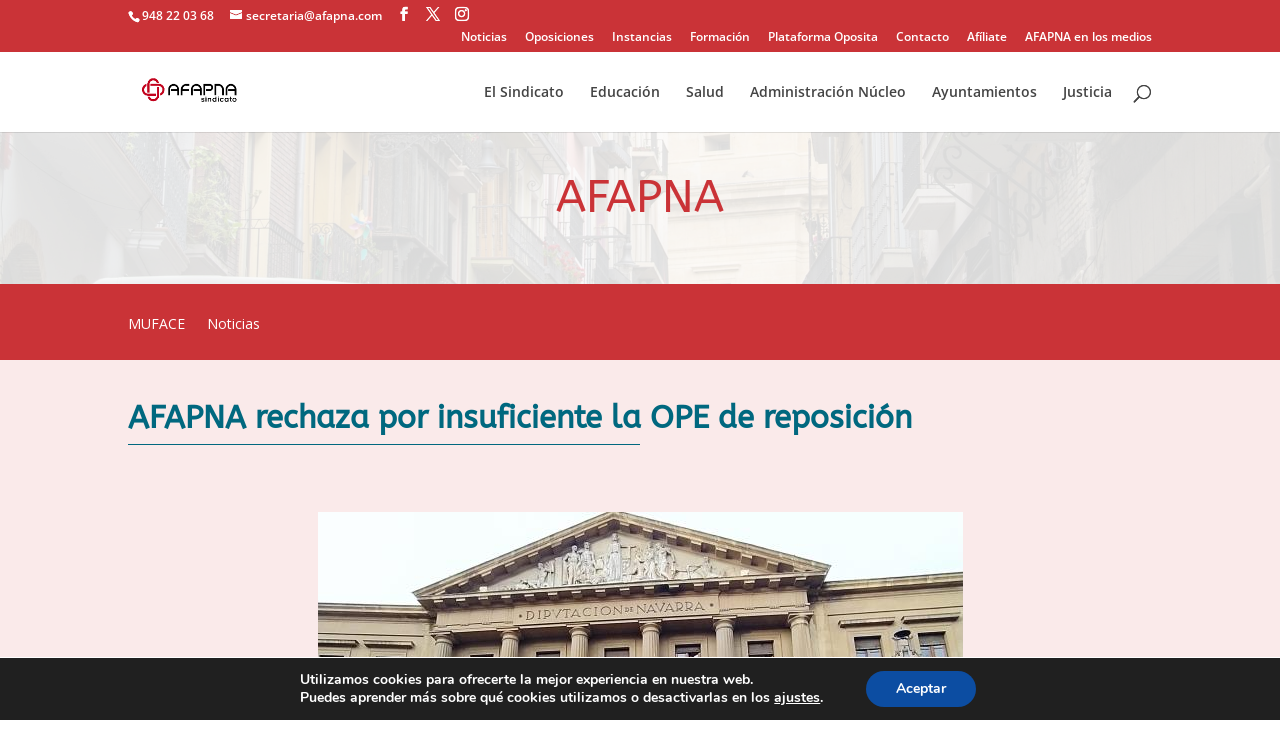

--- FILE ---
content_type: text/css
request_url: https://afapna.es/wp-content/themes/afapna/style.css?ver=4.27.4
body_size: 2047
content:
/*
Theme Name: Afapna
Theme URI: https://www.cimanti.es
Description: Tema para Afapna
Author: Cima nuevas tecnologías informáticas S.L
Author URI: https://www.cimanti.es
Template: Divi
Version: 1.0.0
*/

/* Estilos sanidad*/

/*
Educación: #00687f
Ayuntamiento: #a5a000
*/

/*.sanidad .et_pb_section_1.et_pb_section {
    background-color: green !important;
}

.sanidad .current-page-ancestor a {
	color: green !important;
}

.sanidad .et_pb_section_1_tb_body.et_pb_section {
	color: green !important;
}*/
.home .post-meta a, .home a.more-link {
	color: #c90000 !important;
}
/*.home #top-header {
	background-color: #c90000 !important;
}*/
.et_social_networks {
	margin-top: 30px !important;
}
/* Sanidad */
.sanidad #top-menu .current-page-ancestor a, .sanidad  #top-menu .current-menu-item a, .sanidad article a, .sanidad  #top-menu-nav .current-page-ancestor a, .blog-sanidad .post-meta a {
	color: green !important;
}
/*.sanidad #top-header, .blog-sanidad #top-header, .sanidad-template-default #top-header {
	background-color: green !important;
}*/
.sanidad-template-default #top-menu .current-page-ancestor a, .sanidad-template-default  #top-menu .current-menu-item a, .sanidad-template-default article a, .sanidad-template-default  #top-menu-nav .current-page-ancestor a, .sanidad-template-default .et_pb_with_background a {
	color: green !important;
}
/* Fin Sanidad */

.administracion  #top-menu .current-page-ancestor a, .administracion  #top-menu .current-menu-item a, .administracion article a, .administracion  #top-menu-nav .current-page-ancestor a {
	/*color: blue !important;*/
	color: #B87539 !important;
}
.administracion-template-default  #top-menu .current-page-ancestor a, .administracion-template-default  #top-menu .current-menu-item a, .administracion-template-default article a, .administracion-template-default  #top-menu-nav .current-page-ancestor a {
	/*color: blue !important;*/
	color: #B87539 !important;
}
/*.administracion #top-header, .administracion-template-default #top-header {
	background-color: blue !important;
}*/

.ayuntamiento #top-menu .current-page-ancestor a, .ayuntamiento  #top-menu .current-menu-item a, .ayuntamiento article a, .ayuntamiento  #top-menu-nav .current-page-ancestor a {
	/*color: #00687f !important;*/
	color: #A569BD !important;
}
.ayuntamiento-template-default #top-menu .current-page-ancestor a, .ayuntamiento-template-default  #top-menu .current-menu-item a, .ayuntamiento-template-default article a, .ayuntamiento-template-default  #top-menu-nav .current-page-ancestor a, article a.ayunta {
	/*color: #00687f !important;*/
	color: #A569BD !important;
}
/*.ayuntamiento #top-header, .ayuntamiento-template-default #top-header {
	background-color: #00687f !important;
}*/
.ayuntamiento .et_pb_section {
    position: relative;
    background-color: transparent !important;
}

article a.ayunta:hover, article a.salu:hover, article a.admin:hover, article a.educa:hover, article a.jus:hover, article a.post:hover {
	cursor: pointer;
    text-decoration: underline;
}
article a.salu{
	color: green!important;
}
article a.admin{
	color: #b87539!important;
}

.sindicato #top-menu .current-page-ancestor a, .sindicato  #top-menu .current-menu-item a, .sindicato article a, .sindicato  #top-menu-nav .current-page-ancestor a {
	color: #c90000 !important;
}
.sindicato-template-default #top-menu .current-page-ancestor a, .sindicato-template-default  #top-menu .current-menu-item a, .sindicato-template-default article a, .sindicato-template-default  #top-menu-nav .current-page-ancestor a {
	color: #c90000 !important;
}
/*.sindicato #top-header, .sindicato-template-default #top-header {
	background-color: #c90000 !important;
}*/

.educacion #top-menu .current-page-ancestor a, .educacion  #top-menu .current-menu-item a, .educacion article a, .educacion  #top-menu-nav .current-page-ancestor a, article a.educa {
	color: #00687f !important;
}
/*.educacion-template-default #top-menu */
.current-page-ancestor a, .educacion-template-default  #top-menu .current-menu-item a, .educacion-template-default article a, .educacion-template-default  #top-menu-nav .current-page-ancestor a {
	color: #00687f !important;
}
/*.educacion #top-header, .educacion-template-default #top-header {
	background-color: #a5a000 !important;
}*/

.justicia #top-menu .current-page-ancestor a, .justicia  #top-menu .current-menu-item a, .justicia article a, .justicia  #top-menu-nav .current-page-ancestor a, article a.jus {
	color: #fc9f00 !important;
}
.justicia-template-default #top-menu .current-page-ancestor a, .justicia-template-default  #top-menu .current-menu-item a, .justicia-template-default article a, .justicia-template-default  #top-menu-nav .current-page-ancestor a {
	color: #fc9f00 !important;
}
/*.justicia #top-header, .justicia-template-default #top-header {
	background-color: #fc9f00 !important;
}*/

@media only screen and (min-width:981px){
	.sanidad .et-fixed-header #top-menu li.current-menu-ancestor>a, .sanidad .et-fixed-header #top-menu li.current-menu-item>a, .sanidad .et-fixed-header #top-menu .current-page-ancestor a {
		color: green!important;
	}
	.administracion .et-fixed-header #top-menu li.current-menu-ancestor>a, .administracion .et-fixed-header #top-menu li.current-menu-item>a, .administracion .et-fixed-header #top-menu .current-page-ancestor a {
		/*color: blue !important;*/
		color: #B87539 !important;
	}
	.ayuntamiento .et-fixed-header #top-menu li.current-menu-ancestor>a, .ayuntamiento .et-fixed-header #top-menu li.current-menu-item>a, .ayuntamiento .et-fixed-header #top-menu .current-page-ancestor a {
		/*color: #00687f !important;*/
		color: #A569BD !important;
	}
	.sindicato .et-fixed-header #top-menu li.current-menu-ancestor>a, .sindicato .et-fixed-header #top-menu li.current-menu-item>a, .sindicato .et-fixed-header #top-menu .current-page-ancestor a {
		color: #c90000!important;
	}
	.educacion .et-fixed-header #top-menu li.current-menu-ancestor>a, .educacion .et-fixed-header #top-menu li.current-menu-item>a, .educacion .et-fixed-header #top-menu .current-page-ancestor a {
		/*color: #a5a000!important;*/
		color: #00687f!important;
	}
	.justicia .et-fixed-header #top-menu li.current-menu-ancestor>a, .justicia .et-fixed-header #top-menu li.current-menu-item>a, .justicia .et-fixed-header #top-menu .current-page-ancestor a {
		color: #fc9f00!important;
	}
	ul.submenu li{
		list-style-type: none;
	}
}
@media only screen and (min-width:1350px){
	.sanidad .et-fixed-header #top-menu li.current-menu-ancestor>a, .sanidad .et-fixed-header #top-menu li.current-menu-item>a, .sanidad .et-fixed-header #top-menu .current-page-ancestor a {
		color: green!important;
	}
	.administracion .et-fixed-header #top-menu li.current-menu-ancestor>a, .administracion .et-fixed-header #top-menu li.current-menu-item>a, .administracion .et-fixed-header #top-menu .current-page-ancestor a {
		/*color: blue !important;*/
		color: #B87539 !important;
	}
	.ayuntamiento .et-fixed-header #top-menu li.current-menu-ancestor>a, .ayuntamiento .et-fixed-header #top-menu li.current-menu-item>a, .ayuntamiento .et-fixed-header #top-menu .current-page-ancestor a {
		/*color: #00687f !important;*/
		color: #A569BD !important;
	}
	.sindicato .et-fixed-header #top-menu li.current-menu-ancestor>a, .sindicato .et-fixed-header #top-menu li.current-menu-item>a, .sindicato .et-fixed-header #top-menu .current-page-ancestor a {
		color: #c90000!important;
	}
	.educacion .et-fixed-header #top-menu li.current-menu-ancestor>a, .educacion .et-fixed-header #top-menu li.current-menu-item>a, .educacion .et-fixed-header #top-menu .current-page-ancestor a {
		/*color: #a5a000!important;*/
		color: #00687f!important;
	}
	.justicia .et-fixed-header #top-menu li.current-menu-ancestor>a, .justicia .et-fixed-header #top-menu li.current-menu-item>a, .justicia .et-fixed-header #top-menu .current-page-ancestor a {
		color: #fc9f00!important;
	}
	ul.submenu li{
		list-style-type: none;
	}
}
@media (min-width:850px){
	.sanidad .et-fixed-header #top-menu li.current-menu-ancestor>a, .sanidad .et-fixed-header #top-menu li.current-menu-item>a, .sanidad .et-fixed-header #top-menu .current-page-ancestor a {
		color: green!important;
	}
	.administracion .et-fixed-header #top-menu li.current-menu-ancestor>a, .administracion .et-fixed-header #top-menu li.current-menu-item>a, .administracion .et-fixed-header #top-menu .current-page-ancestor a {
		/*color: blue !important;*/
		color: #B87539 !important;
	}
	.ayuntamiento .et-fixed-header #top-menu li.current-menu-ancestor>a, .ayuntamiento .et-fixed-header #top-menu li.current-menu-item>a, .ayuntamiento .et-fixed-header #top-menu .current-page-ancestor a {
		/*color: #00687f !important;*/
		color: #A569BD !important;
	}
	.sindicato .et-fixed-header #top-menu li.current-menu-ancestor>a, .sindicato .et-fixed-header #top-menu li.current-menu-item>a, .sindicato .et-fixed-header #top-menu .current-page-ancestor a {
		color: #c90000!important;
	}
	.educacion .et-fixed-header #top-menu li.current-menu-ancestor>a, .educacion .et-fixed-header #top-menu li.current-menu-item>a, .educacion .et-fixed-header #top-menu .current-page-ancestor a {
		/*color: #a5a000!important;*/
		color: #00687f!important;
	}
	.justicia .et-fixed-header #top-menu li.current-menu-ancestor>a, .justicia .et-fixed-header #top-menu li.current-menu-item>a, .justicia .et-fixed-header #top-menu .current-page-ancestor a {
		color: #fc9f00!important;
	}
	ul.submenu li{
		list-style-type: none;
	}
}
/*.sanidad .et_pb_fullwidth_header_0.et_pb_fullwidth_header .header-content h1, .sanidad  .et_pb_fullwidth_header_0.et_pb_fullwidth_header .header-content h2.et_pb_module_header, .sanidad  .et_pb_fullwidth_header_0.et_pb_fullwidth_header .header-content h3.et_pb_module_header, .sanidad  .et_pb_fullwidth_header_0.et_pb_fullwidth_header .header-content h4.et_pb_module_header, .sanidad .et_pb_fullwidth_header_0.et_pb_fullwidth_header .header-content h5.et_pb_module_header, .sanidad .et_pb_fullwidth_header_0.et_pb_fullwidth_header .header-content h6.et_pb_module_header {
    color: green !important;
}
.sanidad #top-menu li.current-menu-ancestor>a, .sanidad #top-menu li.current-menu-item>a, .sanidad .et_color_scheme_red #top-menu li.current-menu-ancestor>a, .sanidad .et_color_scheme_red #top-menu li.current-menu-item>a, .sanidad .et_color_scheme_pink #top-menu li.current-menu-ancestor>a, .sanidad .et_color_scheme_pink #top-menu li.current-menu-item>a, .sanidad .et_color_scheme_orange #top-menu li.current-menu-ancestor>a, .sanidad .et_color_scheme_orange #top-menu li.current-menu-item>a, .sanidad .et_color_scheme_green #top-menu li.current-menu-ancestor>a, .sanidad .et_color_scheme_green #top-menu li.current-menu-item>a {
    color: green !important;
}

.sanidad .et_pb_fullwidth_header_0.et_pb_fullwidth_header .et_pb_fullwidth_header_subhead {
    color: green !important;
}

.sanidad .et_pb_fullwidth_header_0.et_pb_fullwidth_header .et_pb_fullwidth_header_scroll a .et-pb-icon {
    color: green !important;
}

.sanidad .et_pb_text_inner h1, .sanidad .et_pb_text_inner h1 strong {
    color: green !important;
}

.sanidad .et-fixed-header #top-menu li.current-menu-ancestor>a, .sanidad .et-fixed-header #top-menu li.current-menu-item>a {
    color: green !important;
}

.sanidad #top-menu li.current-menu-item a {
    color: green !important;
}

.sanidad .et_pb_module et_pb_divider .et_pb_divider_internal {
    color: green !important;
}

.sanidad .percent-value {
    color: green !important;
}

.sanidad #top-header, #et-secondary-nav li ul {
    background-color: green !important;
}

.sanidad .post-meta a, .sanidad .post-content a {
    color: green !important;
}

.sanidad .et_pb_blog_0 .et_pb_post .entry-title a, .sanidad .et_pb_blog_0 .not-found-title {
    color: green !important;
}

.sanidad .et_pb_slider .et_pb_slide_0.et_pb_slide .et_pb_slide_description .et_pb_slide_title {
    color: green !important;
}

.sanidad .et_pb_divider_0:before {
    border-top-color: green !important;
}

.sanidad .et_pb_section_2.et_pb_section {
    background-color: rgba(113, 208, 54, 0.1)!important;
}*/



/* Estilos administracion*/

/*.administracion .et_pb_section_1.et_pb_section {
    background-color: blue !important;
}
.administracion .et_pb_fullwidth_header_0.et_pb_fullwidth_header .header-content h1, .administracion  .et_pb_fullwidth_header_0.et_pb_fullwidth_header .header-content h2.et_pb_module_header, .administracion  .et_pb_fullwidth_header_0.et_pb_fullwidth_header .header-content h3.et_pb_module_header, .administracion  .et_pb_fullwidth_header_0.et_pb_fullwidth_header .header-content h4.et_pb_module_header, .administracion .et_pb_fullwidth_header_0.et_pb_fullwidth_header .header-content h5.et_pb_module_header, .administracion .et_pb_fullwidth_header_0.et_pb_fullwidth_header .header-content h6.et_pb_module_header {
    color: blue !important;
}
.administracion #top-menu li.current-menu-ancestor>a, .administracion #top-menu li.current-menu-item>a, .administracion .et_color_scheme_red #top-menu li.current-menu-ancestor>a, .administracion .et_color_scheme_red #top-menu li.current-menu-item>a, .administracion .et_color_scheme_pink #top-menu li.current-menu-ancestor>a, .administracion .et_color_scheme_pink #top-menu li.current-menu-item>a, .administracion .et_color_scheme_orange #top-menu li.current-menu-ancestor>a, .administracion .et_color_scheme_orange #top-menu li.current-menu-item>a, .administracion .et_color_scheme_green #top-menu li.current-menu-ancestor>a, .administracion .et_color_scheme_green #top-menu li.current-menu-item>a {
    color: blue !important;
}

.administracion .et_pb_fullwidth_header_0.et_pb_fullwidth_header .et_pb_fullwidth_header_subhead {
    color: blue !important;
}

.administracion .et_pb_fullwidth_header_0.et_pb_fullwidth_header .et_pb_fullwidth_header_scroll a .et-pb-icon {
    color: blue !important;
}

.administracion .et_pb_text_inner h1, .administracion .et_pb_text_inner h1 strong {
    color: blue !important;
}

.administracion .et-fixed-header #top-menu li.current-menu-ancestor>a, .administracion .et-fixed-header #top-menu li.current-menu-item>a {
    color: blue !important;
}

.administracion #top-menu li.current-menu-item a {
    color: blue !important;
}

.administracion .et_pb_module et_pb_divider .et_pb_divider_internal {
    color: blue !important;
}

.administracion .percent-value {
    color: blue !important;
}

.administracion #top-header, #et-secondary-nav li ul {
    background-color: blue !important;
}

.administracion .post-meta a, .administracion .post-content a {
    color: blue !important;
}

.administracion .et_pb_blog_0 .et_pb_post .entry-title a, .administracion .et_pb_blog_0 .not-found-title {
    color: blue !important;
}

.administracion .et_pb_slider .et_pb_slide_0.et_pb_slide .et_pb_slide_description .et_pb_slide_title {
    color: blue !important;
}

.administracion .et_pb_divider_0:before {
    border-top-color: blue !important;
}

.administracion .et_pb_section_2.et_pb_section {
    background-color: rgba(113, 208, 54, 0.1)!important;*/
}

/* Fin de estilos secciones */


/*Estilos submenús*/
ul.submenu li{
	/*float: left;*/
	list-style-type: none;
	/*max-width: 240px;
	min-width: 140px;
	padding-right: 15px;
	padding-left: 15px;
	text-align: center;*/
	
}
ul.submenu li a{
	color: #FFF !important;
	font-size: 18px;
	min-height: 1px;
}
ul.submenu .current_page_item{
	font-weight: 700;
}
ul.submenu li a.select{
	color: #FFF !important;
}

/*#top-menu .current-page-ancestor a{
	color: #ca3337 !important;
}
#mobile_menu .current-page-ancestor a{
	color: #ca3337 !important;
}*/
/*@media only screen and (min-width:981px){
	.et-fixed-header #top-menu .current-page-ancestor a{
		color: #ca3337 !important;
	}
}
@media only screen and (min-width:1350px){
	.et-fixed-header #top-menu .current-page-ancestor a{
		color: #ca3337 !important;
	}
}
@media (min-width:850px){
	.et-fixed-header #top-menu .current-page-ancestor a{
		color: #ca3337 !important;
	}
}*/
/*.home #et-info-email { 
    display:none !important 
}*/
/*.sindicato #et-info-email { 
    content: "";
}
.sindicato #et-info-email { 
    quotes: "«" "sindi@afapna.com";
}
.sindicato #et-info-email:after { 
    content: " (sindi@afapna.com)";
}
.sindicato #et-info-email { 
    content: "*" !important;
}*/
/*.home #et-info-email:before {
    content: "" !important;
    margin-right: 4px;
}
.home #et-info-email { 
    display: inline-block;
    max-width: 1em;
    visibility: hidden;
}
.home #et-info-email:before {
    visibility: visible;
}*/

a.sindicatolink{ color: #ca3337!important; }
a.educalink{ color: #00687f !important; }
a.saludlink{ color: green !important; }
a.nucleolink{ color: #b87539!important; }
a.ayuntalink{ color: #00687f !important; }
a.justicialink{ color: #fc9f00 !important; }

.categeduca{
	padding-left: 0 !important;
	list-style-type: none !important;
}

.categeduca li a{
	/*font-size: 14px !important;*/
    line-height: 1.7em !important;
	border: 1px solid !important;
}

.categeduca li{
	float: left;
	/*padding-left: 11px;
    padding-right: 11px;*/
	/*padding: 8px;
    border: 2px solid #ca3337;
	border-radius: 3px;*/
	margin-right: 11px;
	margin-bottom: 6px;
}
.categeduca li:first-child {
	/*padding-left: 0px;*/
}
.categeduca li a:hover{
	text-decoration: underline;
}
#top-header {
    background-color: #ca3337 !important;
}
#main-content .mobile_nav .mobile_menu_bar:before {
    color: #fff !important;
}

ul#mobile_menu1 {
	background-color: #ca3337 !important;
}

--- FILE ---
content_type: application/x-javascript
request_url: https://afapna.es/wp-content/themes/afapna/js/cambiardatos.js?ver=6.7.4
body_size: 236
content:
(function($){
	
	$(".justicia #et-info #et-info-phone").html('948 117 286');
	$(".justicia #et-info a").attr("href", "mailto:justicia@afapna.com");
	$(".justicia #et-info #et-info-email").html('justicia@afapna.com');
	
	$(".sanidad #et-info #et-info-phone").html('649 545 062');
	$(".sanidad #et-info a").attr("href", "mailto:salud2@afapna.com");
	$(".sanidad #et-info #et-info-email").html('salud2@afapna.com');
	$(".blog-sanidad #et-info #et-info-phone").html('649 545 062');
	$(".blog-sanidad #et-info a").attr("href", "mailto:salud2@afapna.com");
	$(".blog-sanidad #et-info #et-info-email").html('salud2@afapna.com');
	
	$(".ayuntamiento #et-info #et-info-phone").html('608 060 984 ');
	$(".ayuntamiento #et-info a").attr("href", "mailto:ayuntamientos@afapna.com");
	$(".ayuntamiento #et-info #et-info-email").html('ayuntamientos@afapna.com');
	$(".tax-ayunta_cat #et-info #et-info-phone").html('608 060 984 ');
	$(".tax-ayunta_cat #et-info a").attr("href", "mailto:ayuntamientos@afapna.com");
	$(".tax-ayunta_cat #et-info #et-info-email").html('ayuntamientos@afapna.com');
	
	$(".administracion #et-info #et-info-phone").html('660 017 823');
	$(".administracion #et-info a").attr("href", "mailto:nucleo@afapna.com");
	$(".administracion #et-info #et-info-email").html('nucleo@afapna.com');
	
	$(".educacion #et-info #et-info-phone").html('628 505 918');
	$(".tax-educa_cat #et-info #et-info-phone").html('628 505 918');
	$(".educacion #et-info a").attr("href", "mailto:educacion@afapna.com");
	$(".tax-educa_cat #et-info a").attr("href", "mailto:educacion@afapna.com");
	$(".educacion #et-info #et-info-email").html('educacion@afapna.com');
	$(".tax-educa_cat #et-info #et-info-email").html('educacion@afapna.com');
	
})(jQuery);



--- FILE ---
content_type: text/plain
request_url: https://www.google-analytics.com/j/collect?v=1&_v=j102&a=1517876722&t=pageview&_s=1&dl=https%3A%2F%2Fafapna.es%2Fafapna-rechaza-por-insuficiente-la-ope-de-reposicion%2F&ul=en-us%40posix&dt=AFAPNA%20rechaza%20por%20insuficiente%20la%20OPE%20de%20reposici%C3%B3n%20-%20Afapna&sr=1280x720&vp=1280x720&_u=IADAAAABAAAAACAAI~&jid=633050386&gjid=1482911311&cid=1394163722.1769248666&tid=UA-56733708-1&_gid=2130192045.1769248666&_r=1&_slc=1&z=1404625461
body_size: -449
content:
2,cG-CYF8BC4Y0G